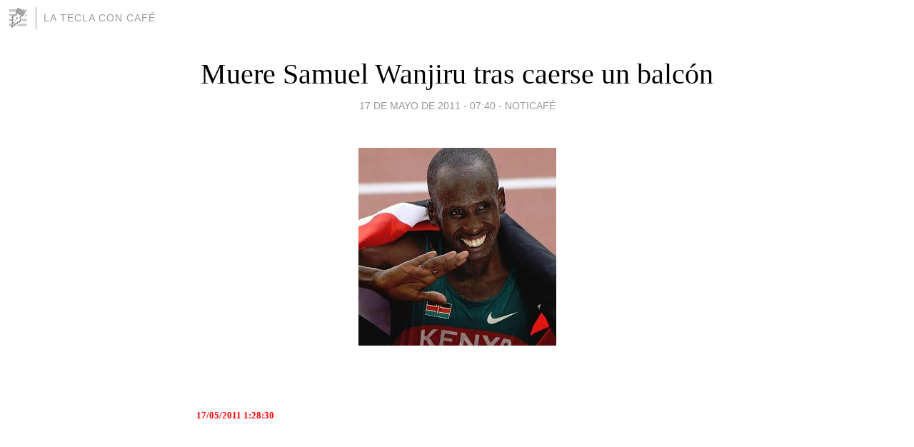

--- FILE ---
content_type: text/html; charset=utf-8
request_url: https://lateclaconcafe.blogia.com/2011/051701-muere-samuel-wanjiru-tras-caerse-un-balcon.php
body_size: 4756
content:
<!DOCTYPE html>
<html lang="es">
<head>
	<meta charset="UTF-8">
	
	<title>Muere Samuel Wanjiru tras caerse un balcón | LA TECLA CON CAFÉ</title>

	<link rel="canonical" href="https://lateclaconcafe.blogia.com/2011/051701-muere-samuel-wanjiru-tras-caerse-un-balcon.php" />
        

	<meta property="og:locale" content="es" />
	<meta property="og:site_name" content="lateclaconcafe" />

	<meta property="og:type" content="article" />

	<meta property="og:type" content="article" />
	<meta property="og:title" content="Muere Samuel Wanjiru tras caerse un balc&oacute;n | LA TECLA CON CAF&Eacute;" />
	<meta name="description" property="og:description" content="&nbsp;17/05/2011 1:28:30El campe&oacute;n ol&iacute;mpico de marat&oacute;n, Samuel Wanjiru, de nacionalidad keniana y de 24 a&ntilde;os de edad, fallece tras precipitarse desde el balc&oacute;n de su vivienda seg&uacute;n han podido confirmado">

	<meta property="og:url" content="https://lateclaconcafe.blogia.com/2011/051701-muere-samuel-wanjiru-tras-caerse-un-balcon.php" />

	<link rel="alternate" type="application/rss+xml" title="RSS 2.0" href="https://lateclaconcafe.blogia.com/feed.xml" />

	<link rel="stylesheet" href="//cms.blogia.com/templates/template1/css/styles.css?v=1479210573">
	
	<link rel="shortcut icon" href="//cms.blogia.com/templates/template1/img/favicon.ico" />

	<meta name="viewport" content="width=device-width, initial-scale=1.0" />

	
	

<!-- Google tag (gtag.js) -->
<script async src="https://www.googletagmanager.com/gtag/js?id=G-QCKB0GVRJ4"></script>
<script>
  window.dataLayer = window.dataLayer || [];
  function gtag(){dataLayer.push(arguments);}
  gtag('js', new Date());

  gtag('config', 'G-QCKB0GVRJ4');
</script>

</head>










<body class="page--post">


		<header>



       <a href="https://www.blogia.com">
            <img src="[data-uri]" width="30" height="30" alt="Blogia" />
       </a>

		<div id="blog-title">
		<a href="https://lateclaconcafe.blogia.com">LA TECLA CON CAFÉ</a>
		</div>
		
	</header>






	
	<main style="max-width : 730px;">
	
	




		<article id="post">
			
			<h1><a href="https://lateclaconcafe.blogia.com/2011/051701-muere-samuel-wanjiru-tras-caerse-un-balcon.php">Muere Samuel Wanjiru tras caerse un balcón</a></h1>





			<div class="post__author-date">
				<time datetime="2011-05-17T12:40:00+00:00" pubdate data-updated="true">
				
					<a href="https://lateclaconcafe.blogia.com/2011/051701-muere-samuel-wanjiru-tras-caerse-un-balcon.php">
						17 de mayo de 2011 - 07:40					</a>
				</time>
									- <a href="/temas/noticafe/">NotiCafé</a>
							</div>

		


			
			
			<div class="post__content">
			
								<img class="right" src="https://lateclaconcafe.blogia.com/upload/20110517194017-samuel-wanjiru-gano-maraton-jj.jpg" alt="Muere Samuel Wanjiru tras caerse un balc&oacute;n">
								

				
				<p>&nbsp;</p><div></div><div></div><div></div><div></div><div><span style="color: #ff0000;"><strong><span style="font-size: small;">17/05/2011 1:28:30</span></strong></span></div><div><span style="color: #ff0000;"><strong><span style="font-size: small;"><br /></span></strong></span></div><div><span style="color: #ff0000;"><strong><span style="font-size: small;"><br /></span></strong></span></div><div></div><div></div><div><strong><span style="font-size: small;">El campe&oacute;n ol&iacute;mpico de marat&oacute;n, Samuel Wanjiru, de nacionalidad keniana y de 24 a&ntilde;os de edad, fallece tras precipitarse desde el balc&oacute;n de su vivienda seg&uacute;n han podido confirmado fuentes policiales.</span></strong></div><div><strong><span style="font-size: small;"><br /></span></strong></div><div></div><div></div><div><span style="font-size: small;">Wanjiru, primer keniano en ganar la medalla de oro de marat&oacute;n en unos Juegos Ol&iacute;mpicos &mdash;Pek&iacute;n 2008&mdash; se precipit&oacute; al vac&iacute;o desde la segunda planta del edificio en el que resid&iacute;a. Ahora, la polic&iacute;a investiga si se trat&oacute; de un desafortunado accidente o si por el contrario el atleta se arroj&oacute; deliberadamente.</span></div><div></div><div></div><div><span style="font-size: small;">Seg&uacute;n los primeros informes, Samuel &laquo;cay&oacute; desde el balc&oacute;n de su casa despu&eacute;s de una discusi&oacute;n con su esposa. Lo encontramos tirado en el porche. Ten&iacute;a una fractura de cr&aacute;neo&raquo;, se&ntilde;al&oacute; Jasper Ombati, funcionario de la polic&iacute;a regional. &laquo;Muri&oacute; poco despu&eacute;s de su evacuaci&oacute;n al hospital&raquo;.</span></div><div></div><div></div><div><span style="font-size: small;">El fondista, que resid&iacute;a en Nyahururu, una ciudad situada a 150 kil&oacute;metros de la capital de Kenia, Nairobi, podr&iacute;a haber participado en un tri&aacute;ngulo amoroso que le habr&iacute;a llevado a este fatal desenlace. Siempre seg&uacute;n fuentes de la Polic&iacute;a local, la esposa de Wanjiru, Triza Njeri, habr&iacute;a huido del hogar que compart&iacute;a el matrimonio tras encontrar a su marido en el dormitorio con otra mujer.</span></div><div></div><div></div><div><span style="font-size: small;">A falta de m&aacute;s conclusiones, ambas mujeres se encuentran participando de forma activa en la resoluci&oacute;n del caso.</span></div><div></div><div></div><div><span style="font-size: small;"><a href="http://www.promoweb.com.mx/articulo.php?id=953" target="_blank">Samuel Wanjiru ya fue acusado en diciembre de 2010</a> de amenazar de muerte a su mujer con un rifle de asalto AK-47. En aquella ocasi&oacute;n el atleta keniano, el m&aacute;s joven en ganar los prestigiosos maratones de Londres (2009) y Chicago (2009 y 2010), qued&oacute; en libertad bajo fianza y afront&oacute; un juicio que se celebr&oacute; en febrero de este a&ntilde;o.</span></div><div></div><div></div><div></div><div><span style="font-size: x-small;"><br /></span></div><div><strong><span style="font-size: small;">(Fuente: <a href="http://es.eurosport.yahoo.com/16052011/47/samuel-wanjiru-fallece-caer-balcon.html" target="_blank">Agencias / Eurosport</a>)</span></strong></div><div></div><div></div><div><span style="font-size: x-small;"><br /></span></div><p>&nbsp;</p>			</div>


			
			<div class="post__share">
				<ul>
										<li class="share__facebook">
						<a href="https://www.facebook.com/sharer.php?u=https%3A%2F%2Flateclaconcafe.blogia.com%2F2011%2F051701-muere-samuel-wanjiru-tras-caerse-un-balcon.php" 
							title="Compartir en Facebook"
							onClick="ga('send', 'event', 'compartir', 'facebook');">
								Facebook</a></li>
					<li class="share__twitter">
						<a href="https://twitter.com/share?url=https%3A%2F%2Flateclaconcafe.blogia.com%2F2011%2F051701-muere-samuel-wanjiru-tras-caerse-un-balcon.php" 
							title="Compartir en Twitter"
							onClick="ga('send', 'event', 'compartir', 'twitter');">
								Twitter</a></li>
					<li class="share__whatsapp">
						<a href="whatsapp://send?text=https%3A%2F%2Flateclaconcafe.blogia.com%2F2011%2F051701-muere-samuel-wanjiru-tras-caerse-un-balcon.php" 
							title="Compartir en WhatsApp"
							onClick="ga('send', 'event', 'compartir', 'whatsapp');">
								Whatsapp</a></li>
					<li class="share__email">
						<a href="mailto:?subject=Mira esto&body=Mira esto: https%3A%2F%2Flateclaconcafe.blogia.com%2F2011%2F051701-muere-samuel-wanjiru-tras-caerse-un-balcon.php" 
							title="Compartir por email"
							onClick="ga('send', 'event', 'compartir', 'email');">
								Email</a></li>
									</ul>
			</div>

		
		</article>
		
		








		
		
		<section id="related" style="text-align:center;">
		
		
			<h2>Otros artículos en este blog:</h2>
			
			<ul>

				
				<li><a href="https://lateclaconcafe.blogia.com/2019/021202-el-principe-de-gales-y-su-esposa-visitaran-cuba-por-primera-vez.php">El príncipe de Gales y su esposa visitarán Cuba por primera vez</a></li>
				
				
				<li><a href="https://lateclaconcafe.blogia.com/2013/021204-la-renuncia-del-papa-benedicto-xvi-texto-completo-y-video-.php">La renuncia del Papa Benedicto XVI (Texto completo y Vídeo)</a></li>
				
				
				<li><a href="https://lateclaconcafe.blogia.com/2014/122108-santa-claus-escalador-de-tropas-especiales.php">Santa Claus escalador de tropas especiales</a></li>
				
				
			</ul>
			
			
		</section>







		<section id="comments">


			

			<h2>0 comentarios</h2>





			



			
			<form name="comments__form" action="https://lateclaconcafe.blogia.com/index.php" method="post" accept-charset="ISO-8859-1">
				
				<label for="nombre">Nombre</label>
				<input size="30" id="nombre" name="nombre" value="" type="text" >

				<label for="email">E-mail <em>No será mostrado.</em></label>
				<input size="30" id="email" name="email" value="" type="text" >

				<label for="comentario">Comentario</label>
				<textarea cols="30" rows="5" id="comentario" name="comentario"></textarea>

				<input name="submit" value="Publicar" type="submit" > 

								<input name="datosarticulo" value="" type="hidden" >
				<input name="idarticulo" value="2011051701" type="hidden" />
				<input name="nomblog" value="lateclaconcafe" type="hidden" >
				<input name="escomentario" value="true" type="hidden" >
				<input name="coddt" value="1392567238" type="hidden" >
			</form>
			
		</section>


		<nav>
			<ul>

								<li><a href="/2011/051601-correa-agradece-a-su-pueblo-el-si-triunfador.php">← Correa agradece a su pueblo el «Sí» triunfador</a></li>
				
								<li><a href="/2011/051801-somos-asi-los-cubanos-.php">¿SOMOS ASÍ LOS CUBANOS? →</a></li>
							

			</ul>
		</nav>






	</main>
	
	
















	<footer>
	
		<ul>
			<li><a href="/acercade/">Acerca de</a></li> 
			<li><a href="/archivos/">Archivos</a></li> 
			<li><a href="/admin.php">Administrar</a></li> 
		</ul>
			</footer>




<script>

  (function(i,s,o,g,r,a,m){i['GoogleAnalyticsObject']=r;i[r]=i[r]||function(){
  (i[r].q=i[r].q||[]).push(arguments)},i[r].l=1*new Date();a=s.createElement(o),
  m=s.getElementsByTagName(o)[0];a.async=1;a.src=g;m.parentNode.insertBefore(a,m)
  })(window,document,'script','//www.google-analytics.com/analytics.js','ga');


  ga('create', 'UA-80669-7', 'auto');
  ga('set', 'dimension1', '2014v1');
  ga('set', 'plantilla', '2014v1');
  ga('send', 'pageview');


</script>





</body>


</html>
